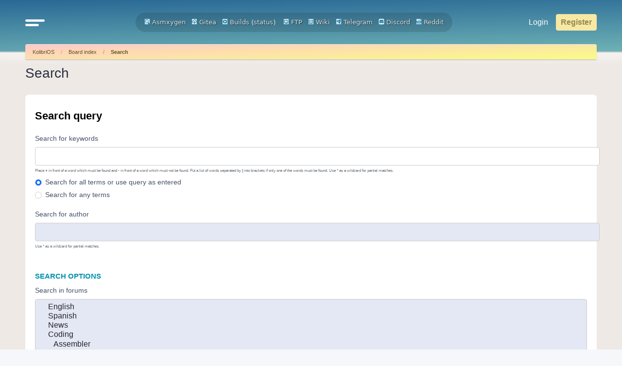

--- FILE ---
content_type: text/html; charset=UTF-8
request_url: https://board.kolibrios.org/search.php?sid=05ea9c1d81bd0b0ae64bc3bb30bb85e1
body_size: 4619
content:
<!DOCTYPE html>
<html dir="ltr" lang="en-gb">
<head>
<meta charset="utf-8" />
<meta http-equiv="X-UA-Compatible" content="IE=edge">
<meta name="viewport" content="width=device-width, initial-scale=1" />

<title>Board.KolibriOS.org - Search</title>



<!--
	phpBB style name: Outset
	Based on style:   prosilver (this is the default phpBB3 style)
	Original author:  Tom Beddard ( http://www.subBlue.com/ )
	Modified by:      forumDB ( http://forumdb.net/ )
-->

<link href="./assets/css/font-awesome.min.css?assets_version=29" rel="stylesheet">
<link href="./styles/outset/theme/stylesheet.css?assets_version=29" rel="stylesheet">




<!--[if lte IE 9]>
	<link href="./styles/outset/theme/tweaks.css?assets_version=29" rel="stylesheet">
<![endif]-->

	<script>
		function showLogoText() {
			var logoImage = document.getElementById("logoimg");
			var logoAlt = document.getElementById("logoalt");
			logoImage.style.display = "none";
			logoAlt.style.display = "block";
		}
	</script>





</head>
<body id="phpbb" class="nojs notouch section-search ltr ">

<a id="top" class="top-anchor" accesskey="t"></a>

<div id="page-header" class="page-header d-flex flex-row-reverse flex-md-row">
	<div class="container">
		<div class="row">
			<div class="col-md-4 col-lg-3 d-none d-md-flex align-center">
				<nav class="navbar">
					<ul class="navbar-nav">
						<li class="nav-item dropdown">
							<a href="#" class="nav-link quick-links" id="quickLinks" role="button" name="Quick links" data-bs-toggle="dropdown" aria-expanded="false">
								<svg xmlns="http://www.w3.org/2000/svg" viewBox="0 0 25.53 8.95"><defs><style>.cls-1{fill:none;stroke:#FFFFFF;stroke-linecap:round;stroke-miterlimit:10;stroke-width:3px;}</style></defs><g id="Layer_2" data-name="Layer 2"><g id="Layer_1-2" data-name="Layer 1"><line class="cls-1" x1="1.5" y1="1.5" x2="24.03" y2="1.5"/><line class="cls-1" x1="1.5" y1="7.44" x2="16.33" y2="7.45"/></g></g></svg>
							</a>
							<ul class="dropdown-menu" aria-labelledby="quickLinks">
																																<li>
									<a class="dropdown-item" href="./memberlist.php?sid=1248a695756d86a254b7c4d27ada5721">
										<i class="icon fa-group fa-fw" aria-hidden="true"></i><span>Members</span>
									</a>
								</li>
																								<li>
									<a class="dropdown-item" href="./memberlist.php?mode=team&amp;sid=1248a695756d86a254b7c4d27ada5721">
										<i class="icon fa-shield fa-fw" aria-hidden="true"></i><span>The team</span>
									</a>
								</li>
																																<li data-skip-responsive="true">
								<a class="dropdown-item" href="/app.php/help/faq?sid=1248a695756d86a254b7c4d27ada5721" rel="help" title="Frequently Asked Questions">
									<i class="icon fa-question-circle fa-fw" aria-hidden="true"></i><span>FAQ</span>
								</a>
								</li>
																<li><hr class="dropdown-divider"></li>
																<li>
									<a class="dropdown-item" href="./search.php?sid=1248a695756d86a254b7c4d27ada5721">
										<i class="icon fa-search fa-fw" aria-hidden="true"></i>Search
									</a>
								</li>
																																								<li>
									<a class="dropdown-item" href="./search.php?search_id=unanswered&amp;sid=1248a695756d86a254b7c4d27ada5721">
										<i class="icon fa-file-o fa-fw icon-gray" aria-hidden="true"></i><span>Unanswered topics</span>
									</a>
								</li>
								<li>
									<a class="dropdown-item" href="./search.php?search_id=active_topics&amp;sid=1248a695756d86a254b7c4d27ada5721">
										<i class="icon fa-file-o fa-fw icon-blue" aria-hidden="true"></i><span>Active topics</span>
									</a>
								</li>
																																							</ul>
						</li>
					</ul>
				</nav>
			</div>
			<div class="col-6 col-md-4 col-lg-6 d-flex align-items-center justify-content-start justify-content-md-center">
				<div class="d-flex d-md-none align-center">
					<nav class="navbar">
						<ul class="navbar-nav">
							<li class="nav-item dropdown">
								<a href="#" class="nav-link quick-links" id="quickLinks" role="button" title="Quick links" data-bs-toggle="dropdown" aria-expanded="false">
									<svg xmlns="http://www.w3.org/2000/svg" viewBox="0 0 25.53 8.95"><defs><style>.cls-1</style></defs><g id="Layer_2" data-name="Layer 2"><g id="Layer_1-2" data-name="Layer 1"><line class="cls-1" x1="1.5" y1="1.5" x2="24.03" y2="1.5"/><line class="cls-1" x1="1.5" y1="7.44" x2="16.33" y2="7.45"/></g></g></svg>
									<span class="sr-only">Quick links</span>
								</a>
								<ul class="dropdown-menu" aria-labelledby="quickLinks">
																																				<li>
										<a class="dropdown-item" href="./memberlist.php?sid=1248a695756d86a254b7c4d27ada5721">
											<i class="icon fa-group fa-fw" aria-hidden="true"></i><span>Members</span>
										</a>
									</li>
																											<li>
										<a class="dropdown-item" href="./memberlist.php?mode=team&amp;sid=1248a695756d86a254b7c4d27ada5721">
											<i class="icon fa-shield fa-fw" aria-hidden="true"></i><span>The team</span>
										</a>
									</li>
																																				<li data-skip-responsive="true">
									<a class="dropdown-item" href="/app.php/help/faq?sid=1248a695756d86a254b7c4d27ada5721" rel="help" title="Frequently Asked Questions">
										<i class="icon fa-question-circle fa-fw" aria-hidden="true"></i><span>FAQ</span>
									</a>
									</li>
																		<li><hr class="dropdown-divider"></li>
																		<li>
										<a class="dropdown-item" href="./search.php?sid=1248a695756d86a254b7c4d27ada5721">
											<i class="icon fa-search fa-fw" aria-hidden="true"></i>Search
										</a>
									</li>
																																													<li>
										<a class="dropdown-item" href="./search.php?search_id=unanswered&amp;sid=1248a695756d86a254b7c4d27ada5721">
											<i class="icon fa-file-o fa-fw icon-gray" aria-hidden="true"></i><span>Unanswered topics</span>
										</a>
									</li>
									<li>
										<a class="dropdown-item" href="./search.php?search_id=active_topics&amp;sid=1248a695756d86a254b7c4d27ada5721">
											<i class="icon fa-file-o fa-fw icon-blue" aria-hidden="true"></i><span>Active topics</span>
										</a>
									</li>
																																												</ul>
							</li>
						</ul>
					</nav>
				</div>
								<a id="logo" class="logo" href="https://kolibrios.org" title="KolibriOS">
					<img id="logoimg" src="styles/outset/theme/images/logo.png" alt="Board.KolibriOS.org" class="w-100 w-md-auto ms-1 ms-md-0" style="display: block" onerror="showLogoText()">

					<div id="logoalt" style="display: none;" class="logo-text">Board.KolibriOS.org</div>
				</a>

		<div align=center>
		<a href="https://builds.kolibrios.org/doxygen/html/index.html"><img src="./styles/outset/theme/../../../images/icon_mini_search.gif" width="12" height="13" alt="*" /> Asmxygen</a>
		&nbsp; &nbsp;<a href="https://git.kolibrios.org"><img src="./styles/outset/theme/../../../images/icon_mini_websvn.gif" width="12" height="13" alt="*" /> Gitea</a>
		&nbsp; &nbsp;<a href="https://builds.kolibrios.org"><img src="./styles/outset/theme/../../../images/icon_mini_builds.gif" width="12" height="13" alt="*" /> Builds</a>&nbsp;(<a href="https://builds.kolibrios.org/status.html">status</a>)
<!--		&nbsp; &nbsp;<a href="https://bugs.kolibrios.org"><img src="./styles/outset/theme/../../../images/icon_mini_bugs.gif" width="12" height="13" alt="*" /> Bugs</a>-->
		&nbsp; &nbsp;<a href="http://ftp.kolibrios.org"><img src="./styles/outset/theme/../../../images/icon_mini_ftp.gif" width="12" height="13" alt="*" /> FTP</a>
		&nbsp; &nbsp;<a href="https://wiki.kolibrios.org"><img src="./styles/outset/theme/../../../images/icon_mini_wiki.gif" width="12" height="13" alt="*" /> Wiki</a>
		&nbsp; &nbsp;<a href="https://t.me/kolibri_os"><img src="./styles/outset/theme/../../../images/icon_mini_tg.png" width="12" height="13" alt="*" /> Telegram</a>
		&nbsp; &nbsp;<a href="https://discord.com/invite/FeB2NvE6bF"><img src="./styles/outset/theme/../../../images/icon_mini_discord.png" width="12" height="13" alt="*" /> Discord</a>
		&nbsp; &nbsp;<a href="https://www.reddit.com/r/KolibriOS"><img src="./styles/outset/theme/../../../images/icon_mini_reddit.png" width="12" height="13" alt="*" /> Reddit</a>
		</div>

				<p class="skiplink"><a href="#start_here">Skip to content</a></p>

							</div>
			<div class="col-6 col-md-4 col-lg-3 d-md-flex align-center justify-content-end">
				<nav class="navbar d-flex justify-content-end">
					<ul class="navbar d-flex flex-nowrap">
												<li class="nav-item"  data-skip-responsive="true">
							<a href="./ucp.php?mode=login&amp;redirect=search.php&amp;sid=1248a695756d86a254b7c4d27ada5721" title="Login" accesskey="x" role="menuitem" class="nav-link">
								Login
							</a>
						</li>
												<li class="nav-item" data-skip-responsive="true">
							<a href="./ucp.php?mode=register&amp;sid=1248a695756d86a254b7c4d27ada5721" class="btn btn-primary fs-6" role="menuitem">
								Register
							</a>
						</li>
																							</ul>
				</nav>
			</div>
		</div>

<!-- KOLIBRIOS -->
	</div>
	</div>
<div id="wrap" class="container">
	<div class="row d-flex mb-3">
    <div class="col">
        <nav aria-label="breadcrumb" class="breadcrumb-bar d-flex justify-content-between">
                        
                        <ol class="breadcrumb" itemscope itemtype="https://schema.org/BreadcrumbList" >
                                <li class="breadcrumb-item active" itemtype="https://schema.org/ListItem" itemprop="itemListElement" itemscope><a href="https://kolibrios.org" data-navbar-reference="home">KolibriOS</a><meta itemprop="position" content="1" /></li>
                                                <li class="breadcrumb-item" itemtype="https://schema.org/ListItem" itemprop="itemListElement" itemscope><a href="./index.php?sid=1248a695756d86a254b7c4d27ada5721" accesskey="h" data-navbar-reference="index">Board index</a><meta itemprop="position" content="2" /></li>
                                                                                <li class="breadcrumb-item" itemtype="https://schema.org/ListItem" itemprop="itemListElement" itemscope><a itemprop="item" href="./search.php?sid=1248a695756d86a254b7c4d27ada5721">Search</a><meta itemprop="position" content="3" /></li>
                                
                            </ol>
                                </nav>
    </div>
            </div>
	
	<a id="start_here" class="anchor"></a>
	<div id="page-body" class="page-body" role="main">
		
		
<h2 class="solo">Search</h2>

<form method="get" action="./search.php" data-focus="keywords">

<div class="panel bg3">
	<div class="inner">
	<h2>Search query</h2>

		<fieldset>
			<div class="mb-3">
			<label for="keywords" class="form-label">Search for keywords</label>
			<input type="search" class="form-control" name="keywords" id="keywords" size="40" title="Search for keywords" aria-describedby="keywords-explain">
			<div id="keywords-explain" class="form-text small">Place <strong>+</strong> in front of a word which must be found and <strong>-</strong> in front of a word which must not be found. Put a list of words separated by <strong>|</strong> into brackets if only one of the words must be found. Use * as a wildcard for partial matches.</div>
			<div class="form-check mt-2">
				<input class="form-check-input" type="radio" name="terms" id="terms1" value="all" checked>
				<label class="form-check-label" for="terms1" name="terms" id="terms1" value="any">
					Search for all terms or use query as entered
				</label>
			</div>
			<div class="form-check">
				<input class="form-check-input" type="radio" name="terms" id="terms2">
				<label class="form-check-label" for="terms2">
					Search for any terms
				</label>
			</div>
		</div>

		<div>
			<label for="author" class="form-label">Search for author</label>
			<input type="search" class="form-control" name="author" id="author" size="40" title="Search for author">
			<div id="author-explain" class="form-text small">Use * as a wildcard for partial matches.</div>
		</div>
		</fieldset>
	
	<h3 class="mt-5">Search options</h3>

		<fieldset>
	
		<div class="mb-3">
			<label for="search_forum" class="form-label">Search in forums</label>
			<select name="fid[]" id="search_forum" multiple="multiple" size="8" title="Search in forums" class="form-control"><option value="23">&nbsp; &nbsp;English</option><option value="50">&nbsp; &nbsp;Spanish</option><option value="7">&nbsp; &nbsp;News</option><option value="2">&nbsp; &nbsp;Coding</option><option value="32">&nbsp; &nbsp;&nbsp; &nbsp;Assembler</option><option value="33">&nbsp; &nbsp;&nbsp; &nbsp;HLL</option><option value="3">&nbsp; &nbsp;Drivers</option><option value="27">&nbsp; &nbsp;&nbsp; &nbsp;Video</option><option value="28">&nbsp; &nbsp;&nbsp; &nbsp;Sound</option><option value="29">&nbsp; &nbsp;&nbsp; &nbsp;Network</option><option value="30">&nbsp; &nbsp;&nbsp; &nbsp;Periphery</option><option value="31">&nbsp; &nbsp;&nbsp; &nbsp;Drive subsystem</option><option value="1">&nbsp; &nbsp;Kernel</option><option value="34">&nbsp; &nbsp;&nbsp; &nbsp;Boot-loader</option><option value="35">&nbsp; &nbsp;&nbsp; &nbsp;Design</option><option value="36">&nbsp; &nbsp;&nbsp; &nbsp;Graphics subsystem</option><option value="37">&nbsp; &nbsp;&nbsp; &nbsp;Emulators</option><option value="11">&nbsp; &nbsp;Network</option><option value="26">&nbsp; &nbsp;Design and decoration</option><option value="8">&nbsp; &nbsp;Polls</option><option value="4">&nbsp; &nbsp;Miscellaneous</option><option value="6">&nbsp; &nbsp;Resources</option><option value="9">&nbsp; &nbsp;Programs</option><option value="39">&nbsp; &nbsp;&nbsp; &nbsp;Ideas</option><option value="38">&nbsp; &nbsp;&nbsp; &nbsp;Multimedia</option><option value="40">&nbsp; &nbsp;&nbsp; &nbsp;Network</option><option value="41">&nbsp; &nbsp;&nbsp; &nbsp;Games</option><option value="42">&nbsp; &nbsp;&nbsp; &nbsp;Utilities</option><option value="43">&nbsp; &nbsp;&nbsp; &nbsp;Emulators</option><option value="44">&nbsp; &nbsp;&nbsp; &nbsp;File managers</option><option value="45">&nbsp; &nbsp;&nbsp; &nbsp;Compilers and programming</option><option value="46">&nbsp; &nbsp;&nbsp; &nbsp;Data processing</option><option value="48">&nbsp; &nbsp;&nbsp; &nbsp;System</option><option value="5">&nbsp; &nbsp;Distributives</option><option value="24">&nbsp; &nbsp;Application libraries</option><option value="25">&nbsp; &nbsp;Embedded solutions</option><option value="47">&nbsp; &nbsp;&nbsp; &nbsp;Targets</option><option value="54">Kolibri64</option><option value="55">&nbsp; &nbsp;Kernel</option><option value="56">&nbsp; &nbsp;Drivers</option><option value="57">&nbsp; &nbsp;Programs</option><option value="58">&nbsp; &nbsp;Libraries</option></select>
			<div id="search-forum-explain" class="form-text small">Select the forum or forums you wish to search in. Subforums are searched automatically if you do not disable “search subforums“ below.</div>
		</div>
		<dl class="mb-3">
			<dt><label for="search_child1" class="form-label">Search subforums</label></dt>
			<dd>
				<div class="form-check form-check-inline">
					<input class="form-check-input" type="radio" name="sc" id="search_child1" value="1" checked>
					<label class="form-check-label" for="search_child1">Yes</label>
				</div>
				<div class="form-check form-check-inline">
					<input class="form-check-input" type="radio" name="sc" id="search_child2" value="0">
					<label class="form-check-label" for="search_child2">No</label>
				</div>
			</dd>
		</dl>
		<dl>
			<dt><label for="sf1" class="form-label">Search within</label></dt>
			<dd>
				<div class="form-check">
					<input class="form-check-input" type="radio" name="sf" id="sf1" value="all" checked>
					<label class="form-check-label" for="sf1">
						Post subjects and message text
					</label>
				</div>
				<div class="form-check">
					<input class="form-check-input" type="radio" name="sf" id="sf2" value="msgonly">
					<label class="form-check-label" for="sf2">
						Message text only
					</label>
				</div>
				<div class="form-check">
					<input class="form-check-input" type="radio" name="sf" id="sf3" value="titleonly">
					<label class="form-check-label" for="sf3">
						Topic titles only
					</label>
				</div>
				<div class="form-check">
					<input class="form-check-input" type="radio" name="sf" id="sf4" value="firstpost">
					<label class="form-check-label" for="sf4">
						First post of topics only
					</label>
				</div>
			</dd>
		</dl>
	
	<hr class="dashed" />

		<dl>
		<dt><label for="show_results1" class="form-label">Display results as</label></dt>
		<dd>
			<div class="form-check form-check-inline">
				<input class="form-check-input" type="radio" name="sr" id="show_results1" value="posts" checked>
				<label class="form-check-label" for="show_results1">Posts</label>
			</div>
			<div class="form-check form-check-inline">
				<input class="form-check-input" type="radio" name="sr" id="show_results2" value="topics">
				<label class="form-check-label" for="show_results2">Topics</label>
			</div>
		</dd>
	</dl>
	<dl>
		<dt><label for="sd" class="form-label">Sort results by</label></dt>
		<dd><select name="sk" id="sk"><option value="a">Author</option><option value="t" selected="selected">Post time</option><option value="f">Forum</option><option value="i">Topic title</option><option value="s">Post subject</option></select>&nbsp;
			<div class="form-check form-check-inline">
				<input class="form-check-input" type="radio" name="sd" id="sa" value="a">
				<label class="form-check-label" for="sa">Ascending</label>
			</div>
			<div class="form-check form-check-inline">
				<input class="form-check-input" type="radio" name="sd" id="sd" value="d" checked>
				<label class="form-check-label" for="sd">Descending</label>
			</div>
		</dd>
	</dl>
	<dl>
		<dt><label>Limit results to previous:</label></dt>
		<dd><select name="st" id="st"><option value="0" selected="selected">All results</option><option value="1">1 day</option><option value="7">7 days</option><option value="14">2 weeks</option><option value="30">1 month</option><option value="90">3 months</option><option value="180">6 months</option><option value="365">1 year</option></select></dd>
	</dl>
	<dl>
		<dt>
			<label for="ch" class="form-label m-0">Return first:</label>
			<div class="form-text small">Set to 0 to display the entire post.</div>
		</dt>
		<dd><input id="ch" class="form-control w-auto d-inline" name="ch" type="number" value="300" min="0" max="9999" title="Return first"> characters of posts</dd>
	</dl>
		</fieldset>
	
		<fieldset class="submit-buttons">
			<input type="hidden" name="t" value="0" />
<input type="hidden" name="sid" value="1248a695756d86a254b7c4d27ada5721" />

			<input type="submit" name="submit" value="Search" class="btn btn-outset" />
		</fieldset>

	</div>
</div>


</form>


			</div>


<div id="page-footer" class="page-footer" role="contentinfo">
	<nav class="navbar navbar-expand-md" role="navigation">
	<div class="container-fluid d-flex justify-content-start">
		<button class="navbar-toggler" type="button" data-bs-toggle="collapse" data-bs-target="#navbarFooter" aria-controls="navbarFooter" aria-expanded="false" aria-label="Toggle navigation">
			<span class="navbar-toggler-icon"><i class="icon fa-bars fa-fw"></i></span>
		</button>

		<div class="collapse navbar-collapse" id="navbarFooter">

			<ul id="nav-footer" class="nav-footer linklist" role="menubar">
				<li class="breadcrumbs">
										<span class="crumb"><a href="https://kolibrios.org" data-navbar-reference="home"><i class="icon fa-home fa-fw" aria-hidden="true"></i><span>KolibriOS</span></a></span>															<span class="crumb"><a href="./index.php?sid=1248a695756d86a254b7c4d27ada5721" data-navbar-reference="index"><span>Board index</span></a></span>									</li>
				
								<li class="rightside">All times are <span title="UTC+3">UTC+03:00</span></li>
												<li class="rightside">
					<a href="./ucp.php?mode=delete_cookies&amp;sid=1248a695756d86a254b7c4d27ada5721" data-ajax="true" data-refresh="true" role="menuitem">
						<i class="icon fa-trash fa-fw" aria-hidden="true"></i><span>Delete cookies</span>
					</a>
				</li>
								<li class="rightside" data-last-responsive="true">
					<a href="./memberlist.php?sid=1248a695756d86a254b7c4d27ada5721" title="View complete list of members" role="menuitem">
						<i class="icon fa-group fa-fw" aria-hidden="true"></i><span>Members</span>
					</a>
				</li>
																				<li class="rightside" data-last-responsive="true">
					<a href="./memberlist.php?mode=team&amp;sid=1248a695756d86a254b7c4d27ada5721" role="menuitem">
						<i class="icon fa-shield fa-fw" aria-hidden="true"></i><span>The team</span>
					</a>
				</li>
																<li class="rightside" data-last-responsive="true">
					<a href="./memberlist.php?mode=contactadmin&amp;sid=1248a695756d86a254b7c4d27ada5721" role="menuitem">
						<i class="icon fa-envelope fa-fw" aria-hidden="true"></i><span>Contact us</span>
					</a>
				</li>
							</ul>

		</div>
	</div>
</nav>

	<div class="copyright">
				<p class="footer-row">
			<span class="footer-copyright">Powered by <a href="https://www.phpbb.com/">phpBB</a>&reg; Forum Software &copy; phpBB Limited</span>
		</p>
						<p class="footer-row" role="menu">
			<a class="footer-link" href="./ucp.php?mode=privacy&amp;sid=1248a695756d86a254b7c4d27ada5721" title="Privacy" role="menuitem">
				<span class="footer-link-text">Privacy</span>
			</a>
			|
			<a class="footer-link" href="./ucp.php?mode=terms&amp;sid=1248a695756d86a254b7c4d27ada5721" title="Terms" role="menuitem">
				<span class="footer-link-text">Terms</span>
			</a>
		</p>
					</div>

	<div id="darkenwrapper" class="darkenwrapper" data-ajax-error-title="AJAX error" data-ajax-error-text="Something went wrong when processing your request." data-ajax-error-text-abort="User aborted request." data-ajax-error-text-timeout="Your request timed out; please try again." data-ajax-error-text-parsererror="Something went wrong with the request and the server returned an invalid reply.">
		<div id="darken" class="darken">&nbsp;</div>
	</div>

	<div id="phpbb_alert" class="phpbb_alert" data-l-err="Error" data-l-timeout-processing-req="Request timed out.">
		<a href="#" class="alert_close">
			<i class="icon fa-times-circle fa-fw" aria-hidden="true"></i>
		</a>
		<h3 class="alert_title">&nbsp;</h3><p class="alert_text"></p>
	</div>
	<div id="phpbb_confirm" class="phpbb_alert">
		<a href="#" class="alert_close">
			<i class="icon fa-times-circle fa-fw" aria-hidden="true"></i>
		</a>
		<div class="alert_text"></div>
	</div>
</div>

</div>

<div>
	<a id="bottom" class="anchor" accesskey="z"></a>
	<img class="sr-only" aria-hidden="true" src="&#x2F;app.php&#x2F;cron&#x2F;cron.task.core.update_hashes&#x3F;sid&#x3D;1248a695756d86a254b7c4d27ada5721" width="1" height="1" alt="">
</div>

<script src="./assets/javascript/jquery-3.6.0.min.js?assets_version=29"></script>
<script src="./assets/javascript/core.js?assets_version=29"></script>
				


<script src="./styles/outset/template/forum_fn.js?assets_version=29"></script>
<script src="./styles/outset/template/ajax.js?assets_version=29"></script>
<script src="./styles/outset/template/popper.min.js?assets_version=29"></script>
<script src="./styles/outset/template/bootstrap.min.js?assets_version=29"></script>



</body>
</html>
